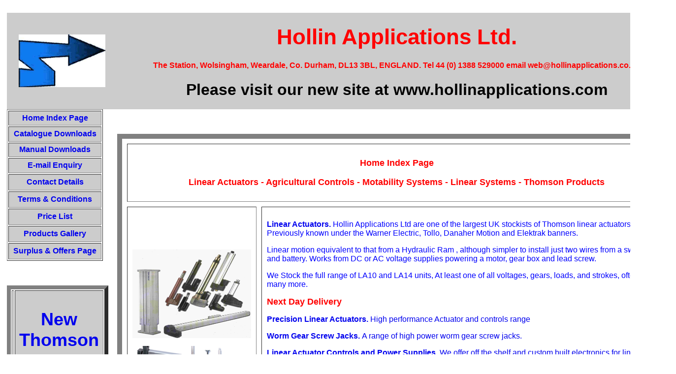

--- FILE ---
content_type: text/html
request_url: http://www.hollinapplications.co.uk/
body_size: 4201
content:
<!DOCTYPE HTML PUBLIC "-//W3C//DTD HTML 4.01 Transitional//EN"
"http://www.w3.org/TR/html4/loose.dtd">
<html><!-- InstanceBegin template="/Templates/BasicTemplate.dwt" codeOutsideHTMLIsLocked="false" -->
<head>
<meta http-equiv="Content-Type" content="text/html; charset=iso-8859-1">
<META content="linear,actuators,linear actuators,warner electric,areameters,farm electronics,hydraulic rams,farm electrics,agricultural electronics,tollo,thomson,danaher,electric rams, telescopic, movoact,movopart, Linak,Hiwin" 
name=Keywords>
<META content="actuator,linear actuator,electric ram,Electrak, Electrak Actuator, Warner, Danaher, Thomson" 
name=Keywords>
<meta http-equiv="Content-Type" content="text/html; charset=iso-8859-1">

<!-- InstanceBeginEditable name="doctitle" -->
<title>Hollin Applications Home Page</title>
<style type="text/css">
.style321 {font-size: 18px; color: #FF0000; font-family: Arial, Helvetica, sans-serif; font-weight: bold; }
</style>
<!-- InstanceEndEditable -->

<style type="text/css">
<!--
.style1 {
	color: #0000FF;
	font-size: 36px;
}
.style4 {color: #0066FF}
.style11 {color: #0000FF}
a:link {
	text-decoration: none;
}
a:visited {
	text-decoration: none;
}
a:hover {
	text-decoration: underline;
}
a:active {
	text-decoration: none;
}
.style14 {
	font-size: 12px;
	color: #660000;
}
.style15 {
	color: #FF0000;
	font-size: 44px;
}
.style21 {color: #FF0000; }
body,td,th {
	font-family: Arial, Helvetica, sans-serif;
}
body {
	background-color: #FFFFFF;
}
.style25 {color: #000099; font-size: 16px; }
.style32 {font-size: 18px; color: #FF0000; font-family: Arial, Helvetica, sans-serif; font-weight: bold; }
-->
</style>
</head>

<body>
<table width="1365" border="0" cellpadding="0" cellspacing="0" bgcolor="#FFFFFF">
  <!--DWLayoutDefaultTable-->
  <tr>
    <td width="10" height="14"><span class="style11"></span></td>
    <td width="231"><!--DWLayoutEmptyCell-->&nbsp;</td>
    <td width="1124"><!--DWLayoutEmptyCell-->&nbsp;</td>
  </tr>
  <tr>
    <td height="77"><span class="style11"></span></td>
    <th bgcolor="#CCCCCC"><h1 align="center" class="style1"><a href="http://www.hollinapplications.co.uk/index.htm"><img src="http://www.hollinapplications.co.uk/images/Logo.JPG" width="176" height="107"></a></h1>
    </th>
    <th bgcolor="#CCCCCC"><h1 align="center" class="style1"><span class="style15">Hollin Applications Ltd.</span> </h1>
      <p align="centre" class="style21">The Station, Wolsingham, Weardale, Co. Durham, DL13 3BL, ENGLAND. Tel 44 (0) 1388 529000 email web@hollinapplications.co.uk</p>
      <h1 align="centre"><strong>Please visit our new site at www.hollinapplications.com</strong></h1></th>
  </tr>
  <tr>
    <td height="874"><span class="style11"></span></td>
    <td valign="top"><table width="195" border="1" cellpadding="0">
        <tr>
          <th width="187" height="28" bgcolor="#CCCCCC"  class="style11" ><div align="left" class="style25">
              <div align="center"><a href="index.htm">Home Index Page </a></div>
          </div></th>
        </tr>
        <tr>
          <th height="29" bgcolor="#CCCCCC"  class="style11" scope="col"><div align="left" class="style25">
              <div align="center"><a href="Catalogues.htm">Catalogue Downloads </a></div>
          </div></th>
        </tr>
        <tr>
          <th height="27"  bgcolor="#CCCCCC"  class="style11" ><div align="left" class="style25">
              <div align="center"><a href="Manual.htm">Manual Downloads </a></div>
          </div></th>
        </tr>
        <tr>
          <th height="29"  bgcolor="#CCCCCC"  class="style11" ><div align="left" class="style25">
              <div align="center"><a href="mailto:website_enquiry@hollinapplications.co.uk">E-mail Enquiry</a></div>
          </div></th>
        </tr>
        <tr>
          <th height="31"  bgcolor="#CCCCCC"  class="style11" ><div align="left" class="style25">
            <div align="center"><a href="Contact.htm">Contact Details </a></div>
          </div></th>
        </tr>
        <tr>
          <th height="31"  bgcolor="#CCCCCC"  class="style11" ><div align="left" class="style25">
              <div align="center"><a href="Manual.htm">Terms &amp; Conditions </a></div>
          </div></th>
        </tr>
        <tr>
          <th height="31"  bgcolor="#CCCCCC"  class="style11" ><div align="left" class="style25">
              <div align="center"><a href="PriceList.htm">Price List </a></div>
          </div></th>
        </tr>
        <tr>
          <th height="31"  bgcolor="#CCCCCC"  class="style11" ><div align="left" class="style25">
              <div align="center"><a href="Gallery.htm">Products Gallery</a></div>
          </div></th>
        </tr> <tr>
          <th height="31"  bgcolor="#CCCCCC"  class="style11" ><div align="left" class="style25">
              <div align="center"><a href="Offers.htm">Surplus &amp; Offers Page</a></div>
          </div></th>
        </tr>
      </table>
      
      <p>&nbsp;</p>
      
      <!-- InstanceBeginEditable name="EditB1" -->
        <table width="200" border="8">
              
        <tr>
          <td width="1" height="300">
          <td width="179" bgcolor="#CCCCCC"> <p align="center" class="style1"><strong><a href="Actuators/HD.htm">New Thomson Actuator </a></strong></p>
            <p class="style32"><a href="Actuators/HD.htm">Elektrak HD Series</a></p>
            <p><a href="Actuators/HD.htm"><img src="images/HD.jpg" alt="" width="176" height="125"></a></p>
            <p class="style32"><a href="Actuators/HD.htm">Loads to 16KN</a></p>
            <p class="style32"><a href="Actuators/HD.htm">Synchronisation option</a></p>
            <p class="style32"><a href="Actuators/HD.htm">Canbus controls</a></p>
        </tr>
      </table>
      <!-- InstanceEndEditable -->
      
      <p>&nbsp;</p>
      
      <!-- InstanceBeginEditable name="EditB2" -->
      <table width="202" border="8
     ">
        <tr>
          <td width="178" height="300"><p align="center" class="style1"><a href="Disability/GearSelectDetail.htm"><strong>Disability Gear </strong></a><a href="Disability/GearSelectDetail.htm"><strong>Select</strong></a> <a href="Disability/GearSelectDetail.htm"><strong>Control</strong></a></p>
            <p class="style32"><a href="Disability/GearSelectDetail.htm">Thomson Actuator</a></p>
            <p><a href="Disability/GearSelectDetail.htm"><img src="images/GearSelectKitN.jpg" alt="" width="182" height="122"></a></p>
            <p class="style32"><a href="Disability/GearSelectDetail.htm">Stainless Panel</a></p>
            <p class="style32"><a href="Disability/GearSelectDetail.htm">Easy adjust</a></p>
            <p class="style32"><a href="Disability/GearSelectDetail.htm">4 inch stroke</a></p>
        </tr>
      </table>
      <!-- InstanceEndEditable -->
      
      <p>&nbsp;</p>
   
      <!-- InstanceBeginEditable name="EditB4" -->
      <table width="199" border="8" cellpadding="10" cellspacing="5" id="Links">
        <tr>
          <td width="151" bgcolor="#CCCCCC"><p class="style32"><a href="Agricultural/WrapRemote.htm">Bale Wrapper</a></p>
            <p class="style11"><a href="Agricultural/WrapRemote.htm"><strong>Sunlight Problems?</strong></a></p>
          <p><a href="Agricultural/WrapRemote.htm"><img src="images/brolley.jpg" width="153" height="119"></a></p>
          <p><a href="Agricultural/WrapRemote.htm"><strong>Replace your IR light based remote with radio control low cost!!</strong></a></p></tr>
      </table>
      <!-- InstanceEndEditable -->
 
      <p>&nbsp;</p>
      
    </td>
    <td valign="top" class="style4" ><!-- InstanceBeginEditable name="EditB3" -->
      <p>&nbsp;</p>
      <table width="1135" height="1721" border="10" cellpadding="10" cellspacing="10">
        <tr>
          <td height="95" colspan="2"><p align="center" class="style32">Home Index Page</p>
            <p align="center" class="style32">Linear Actuators - Agricultural Controls - Motability Systems - Linear Systems - Thomson Products</p></td>
        </tr>
        <tr>
          <td width="241" height="417"><p><a href="../Linear_Actuators_index.htm"><img src="images/ActFrontCoverPQ.jpg" alt="" width="241" height="180" border="0"></a></p>
            <p><a href="pla_index.htm"><img src="images/pla.jpg" width="100" height="100" alt="precision"></a><a href="wormgear_index.htm"><img src="images/muli.jpg" width="100" height="100" alt="wormgear"></a></p></td>
          <td width="800"><p class="style11"><span class="style18" style="font-weight: bold"><a href="../Linear_Actuators_index.htm">Linear Actuators. </a></span> Hollin Applications Ltd are one of the largest UK stockists of Thomson linear actuators. Previously known under the Warner Electric, Tollo, Danaher Motion and Elektrak banners.</p>
            <p class="style11 style11 style11">Linear motion equivalent to that from a Hydraulic Ram , although simpler to install just two wires from a switch and battery. Works from DC or AC voltage supplies powering a motor, gear box and lead screw.</p>
            <p class="style11 style11 style11">We Stock the full range of LA10 and LA14 units, At least one of all voltages, gears, loads, and strokes, often many many more. </p>
            <p class="style11 style11 style11"> <span class="style32">Next Day Delivery</span></p>
            <p class="style11 style11 style11"><strong><a href="pla_index.htm">Precision Linear Actuators. </a></strong><a href="Controls_index.htm"> High performance Actuator and controls range</a></p>
            <p><span class="style11 style11 style11"><strong><a href="wormgear_index.htm">Worm Gear Screw Jacks. </a></strong><a href="Controls_index.htm"> A range of high power worm gear screw jacks.</a></span></p>
            <p class="style11 style11 style11"><strong><a href="Actuator_Electronics.htm">Linear Actuator Controls and Power Supplies.</a></strong><a href="Controls_index.htm"> We offer off the shelf and custom built electronics for linear actuators.</a></p>
            <p class="style11 style11 style11"><strong><a href="Actuator_Service.htm">Agricultural Linear Actuators.</a></strong><a href="Agricultural_index.htm"> Off the shelf low cost replacement units available next day, or collect.</a></p>
            <p class="style11 style11 style11"><span class="style19 style11"><strong><a href="Actuator_Service.htm">Identification, Warranty, Servicing and Repairs.</a></strong></span><a href="Actuator_Service.htm">Part number assist and our quick turn around repair/replacement service</a></p>
            <p class="style11 style11 style11"><span class="style19 style11"><strong><a href="Actuator_Applications.htm">Linear Actuator Applications Pages.</a></strong></span><a href="pla_index.htm"> Pictures and brief summaries of some past projects, to stimulate ideas.</a></p></td>
        </tr>
        <tr>
          <td><div align="center">
            <span class="style18 style19" style="font-weight: bold"><a href="../Agricultural_index.htm"><img src="images/Combine3.jpg" alt="help" width="167" height="131" border="0"></a></span></td>
          <td class="style11"><p><span class="style18 style19" style="font-weight: bold"><a href="../Agricultural_index.htm">Agricultural Farming Controls. </a></span> Hollin Applications Ltd. market a range of their own manufactured electronic controls and monitors as well as a variety of other electronic units with specific applications in farming. We also have on offer a number of Linear Actuator electronic controls including farm or estate electronic gate systems.</p>
            <p><span class="style11 style11 style11"><strong><a href="Agricultural_index.htm">Areameters, Rev Counters, Counters, Tramline Controls, Bale Wrap Counters, Farm Solar Gate Systems </a></strong></span><a href="Agricultural_index.htm">Most units are manufactured on our premises so bespoke adjustments are available. </a></p></td>
        </tr>
        <tr>
          <td><a href="../Motability_index.htm"><img src="images/Sirus_Tailgate.jpg" alt="" width="239" height="142" border="0"></a></td>
          <td class="style11"><p><span class="style18 style19" style="font-weight: bold"><a href="../Motability_index.htm">Motability/Disability Ele</a><a href="../Motability_index.htm">ctronics.</a></span><span class="style19 style19"> LInear Actuators ave specific applications with vehicle conerters to assist with motability applications and with electronic wheelchairs. Hollin Applications stock and distribute a range of Linear Actuators with electronic control. Some controls have general line application others are specific to manufacturers requirem</span><span class="style19">ents. We design and manufacture controls to specific application. </span></p>
            <p><span class="style11 style11 style11"><strong><a href="Motability_index.htm">Electric Handbrake Pullers, Electric Gear changers, Auto-Sequence tailgates, Actuator replacements. .</a></strong><a href="Agricultural_index.htm"> Hollin specialise in designing controls and sequence systems with linear actuators in mind.</a></span></p></td>
        </tr>
        <tr>
          <td><a href="../product_index.htm"><img src="images/tanlake_RF_pump.jpg" width="240" height="180" alt="Pump Control"></a></td>
          <td class="style11"><p><a href="../product_index.htm"><strong>Product Pages.</strong></a><span class="style19 style19"> Our off the shelf range of general electronic products and Actuators with controls.</span></a></p>
            <p><a href="product_index.html">Not necessarily tied to the bigger product groups but offering a more general interest.</a></p></td>
        </tr>
        <tr>
          <td height="204"><div align="center"><a href="../Linear_Motion_index.htm"></a><img src="images/Linear_cat.jpg" width="225" height="162" alt="linear">`</div></td>
          <td><span class="style20"><span class="style18" style="font-weight: bold"><span class="style11"><a href="../Linear_Motion_index.htm">Linear Motion</a></span></span></span><span class="style11"><a href="../Linear_Motion_index.htm"><span class="style19" style="font-weight: bold">. </span></a>Hollin Applications offer a wide variety of drive capabilities equipped in both ballscrew and belt designs. </span>
            <p class="style11"> Ball screw driven, ball guided positioning slides&nbsp;are designed for robust applications that demand high thrust and payloads with a need for high precision accuracy and stiffness. </p>
            <p class="style11"> Belt driven , ball guided positioning slides by Danaher Motion are designed for smooth travel in dynamic applications requiring high speed, high acceleration. </p></td>
        </tr>
        <tr>
          <td width="241" height="190"><a href="../Handling_index.htm"><img src="images/Handling-Group.jpg" alt="" width="225" height="148" border="0"></a></td>
          <td class="style11"><p class="style19 style11"><span class="style18" style="font-weight: bold"><a href="../Handling_index.htm">Materials Handling.</a></span> Thomson Movorail Range.</p>
            <p class="style19 style11">All handling components are&nbsp; modular in design and can easily be combined with each&nbsp; other. We can build customized units &amp; we have a broad range of&nbsp; mounting accessories and&nbsp; other options </p></td>
        </tr>
        <tr>
          <td height="137"><a href="../Linear_Motion_index.htm"><img src="images/Linear_Guides_group_test.jpg" alt="" width="240" height="161" border="0"></a></td>
          <td class="style11"><p class="style11"><strong class="style18"><a href="../DanaherProducts.htm">Full Thomson Product range.</a></strong></p>
            <p class="style11">Hollin Applications offer the full range of Danaher Thomson Products. </p>
            <p class="style11">With a high level of technical back up and low pricings and quick deliveries.</p>
            <p class="style11">&nbsp;</p></td>
        </tr>
      </table>
    <!-- InstanceEndEditable -->
   </tr>
   </td>
</table>
<table width="1346" >
  <tr>
    <td width="1296" height="37">Version 3.20 - Sept 2020, <a href="Contact.htm" class="style32">Contact Us </a> Hollin Applications Ltd, The Station, Weardale, Co. Durham DL13 3BL, ENGLAND. Tel. 44(0)1388 529000 - email web@hollinapplications.co.uk</td>
  </tr>
</table>
</body>
<!-- InstanceEnd --></html>
 